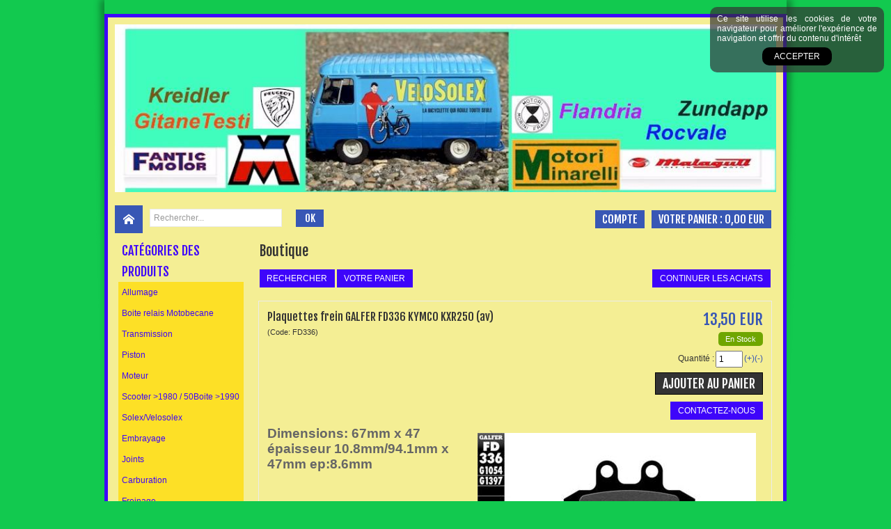

--- FILE ---
content_type: text/html
request_url: https://www.cyclocollection.fr/plaquettes-frein-zundapp-ks-50-av-c2x26988816
body_size: 16621
content:
<!DOCTYPE html>
<html>
<head>
<meta name="generator" content="Oxatis (www.oxatis.com)" />
<meta http-equiv="Content-Type" content="text/html; charset=ISO-8859-1" />
<meta http-equiv="Content-Language" content="fr" />
<title>Plaquettes frein GALFER FD336 KYMCO KXR250 (av)</title>
<meta name="robots" content="index, follow, all" />
<meta http-equiv="Pragma" content="no-cache" />
<meta http-equiv="Expires" content="-1" />

<meta property="og:image" content="http://www.cyclocollection.fr/Files/119620/Img/01/FD336-1-big.jpg" />
<script>
if ('serviceWorker' in navigator) {
navigator.serviceWorker
.register('/sw.js', {
scope: '/'
})
.then(function(reg) {
if (reg.installing) {
console.warn('[SW] installing');
} else if (reg.waiting) {
console. warn ('[SW] installed');
} else if (reg.active) {
console. warn ('[SW] active');
}
})
.catch(function(error) {
console.error('[SW] Registration failed', error);
});
}
</script>

<link rel="canonical" href="https://www.cyclocollection.fr/plaquettes-frein-zundapp-ks-50-av-c2x26988816" /><link rel="StyleSheet" type="Text/css" href="Css/shared.css?v=51">
<link rel="StyleSheet" type="Text/css" href="DesignCss/bootstrap-grid.css?v=6.8">
<link id="-main-css-" rel="StyleSheet" type="Text/css" href="DesignCss/187000/488/style.css?v=2016.2.16-10.52.34">
<style type="text/css">IMG.BlackBox { border-color: #000000; }</style>
<script type="text/javascript" src="javascript/jquery/jquery-1.6.1.min.js"></script>
<script type="text/javascript" src="javascript/jquery/jquery-ui-1.8.12.custom.min.js"></script>
<script type="text/javascript" data-type="frontend-config">
window.oxInfos = {
	oxADContext : 0,
	oxCurrency : {mainFormat:"# EUR",decSep:",",thousandsSep:".",taxMode:0,code:978},
	oxLang : 0,
	oxUser : null,
	oxAccid: 119620,
	oxCart: {
		total: 0,
		qty: 0,
		subTotalNet: 0,
		shippingOffered: 1
	},
	oxPriceConf: {
		priceIdx: null,
		vatMode: null,
		ecopartMode: null,
		ecopartAmount: 0,
		taxEngine: 0
	},
	oxProps: {
		allowCreation: true,
		decimalQty: false,
		decimalPlaces: 5
	}
};
</script>
<script type="text/javascript" data-type="frontend-frontAPI">
window.oxInfos = window.oxInfos || {};
window.oxInfos.corePublicPath = '/frontend/frontAPI/';
</script>
<script type="text/javascript" src="/frontend/frontAPI/frontAPI-es6.js?hash=3ded44ea47e09e1d31d3"></script><script src="/frontend/Files/squareachat/v1/gapSquare.js?lang=fr"></script>
<meta name="google-site-verification" content="QRgbcLLVNKg0EO25vYADyfBFLeJjW6dcs-rQ5u4XqT8" />
<script>
  (function(i,s,o,g,r,a,m){i['GoogleAnalyticsObject']=r;i[r]=i[r]||function(){
  (i[r].q=i[r].q||[]).push(arguments)},i[r].l=1*new Date();a=s.createElement(o),
  m=s.getElementsByTagName(o)[0];a.async=1;a.src=g;m.parentNode.insertBefore(a,m)
  })(window,document,'script','//www.google-analytics.com/analytics.js','ga');

  ga('create', 'UA-47025771-35', 'auto');
  ga('send', 'pageview');

</script><link href='//fonts.googleapis.com/css?family=Fjalla+One' rel='stylesheet' type='text/css'>
<script type="text/javascript" src="/Files/15269/cellUniformizer.js"></script>
<link rel="StyleSheet" type="Text/css" href="/Files/15269/Relax-design-structure.css">
<link rel="StyleSheet" type="Text/css" href="DesignCss/187000/492/style.css">
<script type="text/javascript">
	window.oxInfos=window.oxInfos||{};
	window.oxInfos.serverDatetime = '1/17/2026 6:02:35 AM';
	window.oxInfos.domain = 'https://www.cyclocollection.fr';
	window.oxInfos.oxProps=window.oxInfos.oxProps||{};
	window.oxInfos.oxProps.loginByCode=0;
	;

window.oxInfos=window.oxInfos||{};
window.oxInfos.oxUserAgent={mac_os:"intel mac os x 10_15_7",macintosh:"intel mac os x 10_15_7",chrome:"131",ecmascript6:true};
window.oxInfos=window.oxInfos||{};window.oxInfos.oxEnv=window.oxInfos.oxEnv||{};
window.oxInfos.oxEnv.current={platform:'frontoffice'};
window.oxInfos.oxEnv.frontoffice='prod';
window.oxInfos.oxEnv.mobile='prod';
window.oxInfos.oxEnv.admin='prod';
window.oxInfos.oxEnv.apps='prod';
window.oxInfos.oxEnv.framework='prod';
window.oxInfos.oxEnv.dev='prod';
window.oxInfos.oxEnv.api='prod';
window.oxInfos.oxEnv.sw='prod';

document.cookie = "TestCookie=1" ;
if (document.cookie == "") window.location = "BrowserError.asp?ErrCode=1" ;
else document.cookie = 'TestCookie=; expires=Thu, 01 Jan 1970 00:00:00 GMT';
function PGFOnLoad() {
	if (typeof(OxPGFOnLoad) != "undefined") OxPGFOnLoad();
	if (typeof(OxBODYOnLoad) != "undefined") OxBODYOnLoad();
}
var OxLangID = 0 ;
</script>
<noscript><center><a href="BrowserError.asp?ErrCode=2&amp;LangID=0" rel="nofollow"><img src="Images/PGFJSErrL0.gif" border="0" alt="Err"></a><br/><br/></center></noscript>
<script>window.arrayGTM = window.arrayGTM || [];window.arrayGTM.push('GTM-TSKJ29T', 'GTM-M9CGH6P');</script>
<script src="/frontend/scripts/core/gtag.min.js" defer="true"></script>
</head>
<body onload="PGFOnLoad()" class="PB">
<script type="text/javascript" src="HLAPI.js"></script>
<script type="text/javascript">
function SubmitAction( nActionID, strFormAction, nValidate, nSkipSubmit, nSkipReturn ) {
	var bResult = true ;
	if (nActionID != null) document.MForm.ActionID.value = nActionID ;
	if ((strFormAction != null) && (strFormAction != "")) document.MForm.action= strFormAction ;
	if ( nValidate ) bResult = ValidateMForm();
	if ( nSkipSubmit == null ) nSkipSubmit = 0 ;
	if ( bResult && (nSkipSubmit == 0) ) document.MForm.submit();
	if ( nSkipReturn == 1 )
		return ;
	else
		return( bResult );
}
</script> 

<script language="javascript" src="WindowAPI.js"></script>
<form style="margin-bottom:0" name="PdtForm" method="GET" action="">
<input type="hidden" name="ItmID" value="0">
<input type="hidden" name="XMLOpt1" value="-1">
<input type="hidden" name="XMLOpt2" value="-1">
<input type="hidden" name="RelatedPdtIDs" value="">
<input type="hidden" name="PackagingID" value="">
</form>
<script language="javascript">
	function GetCtrlValue(objCtrl, varDefaultValue) {
		var nResult = varDefaultValue;
		switch (objCtrl.nodeName) {
			case 'SELECT':
				nResult = objCtrl.selectedIndex;
				break;
			case undefined:
				var nItemCount = objCtrl.length;
				if (nItemCount != null)
					for (var nIdx = 0; nIdx < nItemCount; nIdx++)
						if (objCtrl[nIdx].checked) {
							nResult = nIdx;
							break;
						}
				break;
		}
		return nResult;
	}

	function GetRelatedProducts() {
		var strResult = "", strSep = "";
		var objForm = document.MForm;
		for (var i = 0; i < objForm.elements.length; i++) {
			var e = objForm.elements[i];
			if (e.type == 'checkbox')
				if (e.checked)
					if (e.name == "OxRelatedPdt") {
						strResult = strResult + strSep + e.value;
						strSep = ","
					}
		}
		return strResult;
	}

	function PostFormData(bCustomHandlerOk, nProductID, strFormAction, strCanonicalUrl) {
		var bResult = false, objCtrl, nXMLOpt1 = -1, nXMLOpt2 = -1, strRelatedPdtIDs, strURLParams, nPackagingID;

		objCtrl = document.MForm["XMLOpt1"];
		if (objCtrl) nXMLOpt1 = GetCtrlValue(objCtrl, 0);
		objCtrl = document.MForm["XMLOpt2"];
		if (objCtrl) nXMLOpt2 = GetCtrlValue(objCtrl, 0);
		strRelatedPdtIDs = GetRelatedProducts();
		objCtrl = document.MForm["PackagingID"];
		if (objCtrl) nPackagingID = parseInt(objCtrl.value, 10);

		if (bCustomHandlerOk) {
			if (window.OxAddToCart) {
				strURLParams = "ItmID=" + nProductID + (nXMLOpt1 >= 0 ? "&XMLOpt1=" + nXMLOpt1 : "") + (nXMLOpt2 >= 0 ? "&XMLOpt2=" + nXMLOpt2 : "");
				strURLParams += (strRelatedPdtIDs.length > 0 ? "&RelatedPdtIDs=" + strRelatedPdtIDs : "");
				strURLParams += (nPackagingID != undefined ? "&PackagingID=" + nPackagingID : "");
				bResult = OxAddToCart(nProductID, strURLParams);
			}
		}
		if (!bResult) {
			//alert( nXMLOpt1 + ' ' + nXMLOpt2 );
			if (strCanonicalUrl) {
				document.PdtForm.action = strCanonicalUrl;
				document.PdtForm.removeChild(document.PdtForm["ItmID"]);
			} else {
				document.PdtForm.action = strFormAction;
				document.PdtForm["ItmID"].value = nProductID;
			}
			document.PdtForm["XMLOpt1"].value = nXMLOpt1;
			document.PdtForm["XMLOpt2"].value = nXMLOpt2;
			document.PdtForm["RelatedPdtIDs"].value = strRelatedPdtIDs;
			if (nPackagingID != undefined) document.PdtForm["PackagingID"].value = nPackagingID;
			document.PdtForm.submit();
		}
	}
	function ViewOption(nPdtOptID, url) {
		PostFormData(false, nPdtOptID, "PBSCProduct.asp", url);
	}
	function AddToCart(nPdtOptID) {
		PostFormData(true, nPdtOptID, "PBShoppingCart.asp");
	}
	function OnChooseOption(url, idx, optionValueID, name) {
		document.MForm["PDTOPTVALUEID" + idx].value = optionValueID;
		document.MForm["PDTOPTVALUENAME" + idx].value = name;
		OnChangeOption(url);
	}
	function OnChangeOption(url, cbIdx) {
		var nOptIdx, objSelect, strValues = "", strSep = "", nCurIdx;
		for (nOptIdx = 0; nOptIdx < 3; nOptIdx++) {
			objSelect = document.MForm["PDTOPTVALUEID" + nOptIdx];
			if (objSelect && objSelect.type == 'hidden') {
				strValues = strValues + strSep + document.MForm["PDTOPTVALUENAME" + nOptIdx].value;
				strSep = "]|["
			}
			else if (objSelect) {
				nCurIdx = objSelect.selectedIndex;
				if (nCurIdx >= 0) {
					strValue = objSelect.options[nCurIdx].text;
					if (cbIdx == nOptIdx) {
						var optionUrl = objSelect.options[nCurIdx].getAttribute('url');
						if (optionUrl && optionUrl.length > 0) url = optionUrl;
					}
					strValues = strValues + strSep + strValue;
					strSep = "]|["
				}
			}
		}
		document.MForm["HVOptSelected"].value = strValues;
		if (url)
			document.MForm.action = url;
		SubmitAction( 1);
	}
</script>

<div id="maincontainer" class="sccatalog itemdetail">

	<div id="headercontainer">
		<div id="headerarea">
<div id="headercolumn1"><div id="headerlogo"><a href="/"><img src="Files/119620/Img/21/Logo-J7.jpg"/></a></div></div>
<div id="headercolumn2"><div id="headerdata"></div></div>
<div id="menuadmin"><div id="headerSearchBlock" class="header-search-block--shopping-cart"><form action="PBSearch.asp" method="get" name="headerSearch"><input type="hidden" name="ActionID" value="1"><input type="hidden" name="CCode" value="2"><input type="hidden" name="ShowSMImg" value="1"><input type="text" onfocus="this.value='';" id="headerSearchText" name="SearchText" class="searchtext" value="Rechercher..." size="18"><button class="blockbtn" type="submit"><span>OK</span></button></form></div><a class="accountLink" href="PBUserLogin.asp?CCode=33"><span>Compte</span></a><div id="headerInfoCart" ><a class="cartLink" href="PBShoppingCart.asp?PBMInit=1"><span>Votre panier</span></a> : <a class="cartPrice" href="PBShoppingCart.asp?PBMInit=1">0,00 EUR</a></div>
<a class="homeLink" href="/"><span>Accueil</span></a>
</div> <div id="headermenu"><ul id="hmenu"><li class="begin">&nbsp;</li><li class="mititle"><a class="menu" href="PBSCCatalog.asp?PBMInit=1">Boutique</a></li><li class="mitext menusep"><a class="menu" href="PBCPPlayer.asp?ID=1689444">A Propos</a></li><li class="mitext menusep"><a class="menu" href="PBCPPlayer.asp?ID=1689440">Contacts</a></li><li class="mitext menusep"><a class="menu" href="PBHotNews.asp?PBMInit=1">Actualités</a></li><li class="mispacer"></li><li class="end">&nbsp;</li></ul></div>
		</div>
	</div>
	<div id="bodycontainer">
		<div id="bodyarea">
		<div id="bodycolumn1"><div id="verticalmenu"><ul id="vmenu"><li class="begin">&nbsp;</li><li class="mititle"><a class="menu" href="PBSCCatalog.asp?PBMInit=1">Catégories des produits</a></li><li class="mitext menusep" id="pmenu3033564" onmouseover="OxMenu('menu3033564',true)" onmouseout="OxMenu('menu3033564',false)"><a class="menu" id="amenu3033564" href="allumage-c102x2836103">Allumage</a><div><ul class="submenu" id="menu3033564" onmouseover="OxSubMenu(this,true)" onmouseout="OxSubMenu(this,false)"><li class="begin">&nbsp;</li><li class="mitext"><a class="menu" href="allumage-electronique-c102x3991882">Allumage électronique</a></li><li class="mitext menusep"><a class="menu" href="antiparasite-capuchon-c102x3237586">Antiparasite / Capuchon</a></li><li class="mitext menusep"><a class="menu" href="batterie-c102x3106227">Batterie</a></li><li class="mitext menusep"><a class="menu" href="bougie-c102x2836107">Bougie</a></li><li class="mitext menusep"><a class="menu" href="condensateur-c102x2836105">Condensateur</a></li><li class="mitext menusep"><a class="menu" href="cache-volant-c102x3991881">Cache volant</a></li><li class="mitext menusep"><a class="menu" href="cdi-c102x4359157">CDI</a></li><li class="mitext menusep"><a class="menu" href="bobine-fil-c102x2836106">Bobines / Transformateurs</a></li><li class="mitext menusep"><a class="menu" href="fil-haute-tension-c102x3237588">Fil haute tension</a></li><li class="mitext menusep"><a class="menu" href="fusibles-c102x3237590">Fusibles</a></li><li class="mitext menusep"><a class="menu" href="rupteur-c102x2836104">Rupteur</a></li><li class="end">&nbsp;</li></ul></div></li><li class="mitext menusep"><a class="menu" href="boite-relais-motobecane-c102x4408270">Boite relais Motobecane</a></li><li class="mitext menusep" id="pmenu3033571" onmouseover="OxMenu('menu3033571',true)" onmouseout="OxMenu('menu3033571',false)"><a class="menu" id="amenu3033571" href="transmission-c102x2836123">Transmission</a><div><ul class="submenu" id="menu3033571" onmouseover="OxSubMenu(this,true)" onmouseout="OxSubMenu(this,false)"><li class="begin">&nbsp;</li><li class="mitext"><a class="menu" href="pedalier-c102x2836208">Pédalier</a></li><li class="mitext menusep"><a class="menu" href="compteur-c102x2836209">Compteur</a></li><li class="mitext menusep"><a class="menu" href="pignon-c102x2836124">Pignon</a></li><li class="mitext menusep"><a class="menu" href="chaine-c102x2836149">Chaine</a></li><li class="mitext menusep"><a class="menu" href="couronne-c102x2836150">Couronne</a></li><li class="mitext menusep"><a class="menu" href="courroie-c102x3362204">Courroie</a></li><li class="mitext menusep"><a class="menu" href="cablerie-c102x2836155">Cablerie</a></li><li class="end">&nbsp;</li></ul></div></li><li class="mitext menusep" id="pmenu3033583" onmouseover="OxMenu('menu3033583',true)" onmouseout="OxMenu('menu3033583',false)"><a class="menu" id="amenu3033583" href="piston-c102x2836151">Piston</a><div><ul class="submenu" id="menu3033583" onmouseover="OxSubMenu(this,true)" onmouseout="OxSubMenu(this,false)"><li class="begin">&nbsp;</li><li class="mitext"><a class="menu" href="segments-c102x2836154">Segments</a></li><li class="mitext menusep"><a class="menu" href="axe-et-circlip-c102x2836153">Axe et Circlip</a></li><li class="mitext menusep"><a class="menu" href="pistons-franco-morini-c102x4348411">Pistons FRANCO MORINI</a></li><li class="mitext menusep"><a class="menu" href="pistons-minarelli-c102x4348410">Pistons MINARELLI</a></li><li class="mitext menusep"><a class="menu" href="pistons-fantic-c102x4348414">Pistons FANTIC</a></li><li class="mitext menusep"><a class="menu" href="pistons-peugeot-c102x4348419">Pistons  PEUGEOT</a></li><li class="mitext menusep"><a class="menu" href="pistons-motobecane-mbk-c102x4348417">Pistons MOTOBECANE MBK</a></li><li class="mitext menusep"><a class="menu" href="pistons-ktm-beta-c102x4348424">Pistons KTM BETA</a></li><li class="mitext menusep"><a class="menu" href="pistons-c102x2836152">Pistons DERBI</a></li><li class="mitext menusep"><a class="menu" href="pistons-garelli-mosquito-c102x4348431">Pistons GARELLI MOSQUITO</a></li><li class="mitext menusep"><a class="menu" href="pistons-flandria-c102x4348433">Pistons FLANDRIA</a></li><li class="mitext menusep"><a class="menu" href="pistons-malanca-c102x4348428">Pistons MALANCA</a></li><li class="mitext menusep"><a class="menu" href="pistons-minarelli-scooter-c102x4348435">Pistons MINARELLI (Scooter)</a></li><li class="mitext menusep"><a class="menu" href="pistons-piaggio-vespa-c102x4348422">Pistons PIAGGIO VESPA</a></li><li class="end">&nbsp;</li></ul></div></li><li class="mitext menusep" id="pmenu3033590" onmouseover="OxMenu('menu3033590',true)" onmouseout="OxMenu('menu3033590',false)"><a class="menu" id="amenu3033590" href="moteur-c102x2836110">Moteur</a><div><ul class="submenu" id="menu3033590" onmouseover="OxSubMenu(this,true)" onmouseout="OxSubMenu(this,false)"><li class="begin">&nbsp;</li><li class="mitext"><a class="menu" href="haut-moteur-c102x2836111">Haut moteur</a></li><li class="mitext menusep"><a class="menu" href="culasse-c102x2836158">Culasse</a></li><li class="mitext menusep"><a class="menu" href="vilebrequin-c102x2836122">Vilebrequin</a></li><li class="mitext menusep"><a class="menu" href="bielles-c102x2836116">Bielles</a></li><li class="mitext menusep"><a class="menu" href="carter-c102x2836148">Carter</a></li><li class="end">&nbsp;</li></ul></div></li><li class="mitext menusep" id="pmenu3145824" onmouseover="OxMenu('menu3145824',true)" onmouseout="OxMenu('menu3145824',false)"><a class="menu" id="amenu3145824" href="scooter-vintage-c102x2930866">Scooter >1980 / 50Boite >1990</a><div><ul class="submenu" id="menu3145824" onmouseover="OxSubMenu(this,true)" onmouseout="OxSubMenu(this,false)"><li class="begin">&nbsp;</li><li class="mitext"><a class="menu" href="amortisseurs-c102x3590365">Amortisseurs</a></li><li class="mitext menusep"><a class="menu" href="bequille-c102x3384154">Béquille</a></li><li class="mitext menusep"><a class="menu" href="cablerie-c102x3454280">Cablerie</a></li><li class="mitext menusep"><a class="menu" href="carburateur-c102x3397376">Carburateur</a></li><li class="mitext menusep"><a class="menu" href="carrosserie-c102x3660951">Carrosserie</a></li><li class="mitext menusep"><a class="menu" href="PBSCCatalog.asp?CatID=3215958">Clapet</a></li><li class="mitext menusep"><a class="menu" href="clignotant-c102x3607069">Clignotant</a></li><li class="mitext menusep"><a class="menu" href="contacteur-serrures-c102x3394627">Contacteur / Serrures</a></li><li class="mitext menusep"><a class="menu" href="courroie-c102x3266751">Courroie</a></li><li class="mitext menusep"><a class="menu" href="echappement-c102x3599349">Echappement</a></li><li class="mitext menusep"><a class="menu" href="embrayage-c102x3348466">Embrayage</a></li><li class="mitext menusep"><a class="menu" href="engrenage-c102x3424719">Engrenage</a></li><li class="mitext menusep"><a class="menu" href="feu-arriere-c102x3571988">Feu Arrière</a></li><li class="mitext menusep"><a class="menu" href="filtre-a-air-c102x3348462">Filtre à air</a></li><li class="mitext menusep"><a class="menu" href="filtre-a-huile-c102x3348463">Filtre à huile</a></li><li class="mitext menusep"><a class="menu" href="galets-de-variareur-c102x3348465">Galets de variateur</a></li><li class="mitext menusep"><a class="menu" href="habillage-moteur-c102x3384023">Habillage moteur</a></li><li class="mitext menusep"><a class="menu" href="haut-moteur-c102x3202172">Haut moteur Scooter</a></li><li class="mitext menusep"><a class="menu" href="haut-moteur-c102x3593834">Haut Moteur 50 Boite Méca</a></li><li class="mitext menusep"><a class="menu" href="jeu-de-direction-scooter-c102x4141208">Jeu de direction scooter</a></li><li class="mitext menusep"><a class="menu" href="joints-c102x3202171">Joints</a></li><li class="mitext menusep"><a class="menu" href="phare-c102x3571987">Phare</a></li><li class="mitext menusep"><a class="menu" href="pipe-admission-c102x3397375">PIpe admission</a></li><li class="mitext menusep"><a class="menu" href="piston-c102x3202173">Piston</a></li><li class="mitext menusep"><a class="menu" href="poignees-leviers-c102x3597155">Poignées/Leviers</a></li><li class="mitext menusep"><a class="menu" href="pompe-a-eau-c102x3384151">Pompe à eau</a></li><li class="mitext menusep"><a class="menu" href="robinet-c102x3384153">Robinet</a></li><li class="mitext menusep"><a class="menu" href="segments-c102x3202175">Segments</a></li><li class="mitext menusep"><a class="menu" href="variateur-c102x3348464">Variateur</a></li><li class="mitext menusep"><a class="menu" href="vilebrequin-embiellage-c102x3611087">Vilebrequin/Embiellage</a></li><li class="end">&nbsp;</li></ul></div></li><li class="mitext menusep" id="pmenu3033596" onmouseover="OxMenu('menu3033596',true)" onmouseout="OxMenu('menu3033596',false)"><a class="menu" id="amenu3033596" href="solex-velosolex-c102x2836108">Solex/Velosolex</a><div><ul class="submenu" id="menu3033596" onmouseover="OxSubMenu(this,true)" onmouseout="OxSubMenu(this,false)"><li class="begin">&nbsp;</li><li class="mitext"><a class="menu" href="solex-c102x2836109">Solex allumage</a></li><li class="mitext menusep"><a class="menu" href="solex-joints-c102x3576576">Solex joints</a></li><li class="mitext menusep"><a class="menu" href="solex-moteur-c102x3576577">Solex moteur</a></li><li class="mitext menusep"><a class="menu" href="solex-carburation-c102x3576578">Solex carburation</a></li><li class="mitext menusep"><a class="menu" href="solex-freinage-c102x4357631">Solex freinage</a></li><li class="mitext menusep"><a class="menu" href="solex-partie-cycle-c102x3576579">Solex partie cycle</a></li><li class="end">&nbsp;</li></ul></div></li><li class="mitext menusep" id="pmenu3033598" onmouseover="OxMenu('menu3033598',true)" onmouseout="OxMenu('menu3033598',false)"><a class="menu" id="amenu3033598" href="embrayage-c102x2836117">Embrayage</a><div><ul class="submenu" id="menu3033598" onmouseover="OxSubMenu(this,true)" onmouseout="OxSubMenu(this,false)"><li class="begin">&nbsp;</li><li class="mitext"><a class="menu" href="minarelli-c102x2836119">Minarelli</a></li><li class="mitext menusep"><a class="menu" href="franco-morini-c102x2836118">Franco Morini</a></li><li class="mitext menusep"><a class="menu" href="motobecane-c102x2836156">Motobécane</a></li><li class="mitext menusep"><a class="menu" href="peugeot-c102x2836157">Peugeot</a></li><li class="mitext menusep"><a class="menu" href="derbi-c102x3810351">Derbi</a></li><li class="end">&nbsp;</li></ul></div></li><li class="mitext menusep" id="pmenu3033603" onmouseover="OxMenu('menu3033603',true)" onmouseout="OxMenu('menu3033603',false)"><a class="menu" id="amenu3033603" href="joints-c102x2836112">Joints</a><div><ul class="submenu" id="menu3033603" onmouseover="OxSubMenu(this,true)" onmouseout="OxSubMenu(this,false)"><li class="begin">&nbsp;</li><li class="mitext"><a class="menu" href="spy-en-kit-c102x2836114">SPY en kit</a></li><li class="mitext menusep"><a class="menu" href="spy-au-detail-c102x2836333">SPY au détail</a></li><li class="mitext menusep"><a class="menu" href="spy-de-fourche-c102x3481309">SPY de fourche</a></li><li class="mitext menusep"><a class="menu" href="aprilia-c102x4218848">Aprilia</a></li><li class="mitext menusep"><a class="menu" href="divers-c102x2836212">Divers</a></li><li class="mitext menusep"><a class="menu" href="derbi-c102x3151640">Derbi</a></li><li class="mitext menusep"><a class="menu" href="minarelli-c102x2836115">Minarelli</a></li><li class="mitext menusep"><a class="menu" href="franco-morini-c102x2836113">Franco Morini</a></li><li class="mitext menusep"><a class="menu" href="motobecane-c102x2836204">Motobécane</a></li><li class="mitext menusep"><a class="menu" href="peugeot-c102x2836203">Peugeot</a></li><li class="mitext menusep"><a class="menu" href="honda-c102x3182032">Honda</a></li><li class="mitext menusep"><a class="menu" href="ktm-c102x3185149">Ktm</a></li><li class="mitext menusep"><a class="menu" href="suzuki-c102x3402972">Suzuki</a></li><li class="mitext menusep"><a class="menu" href="kreidler-c102x3402974">Kreidler</a></li><li class="mitext menusep"><a class="menu" href="vespa-piaggio-c102x3402973">Vespa Piaggio</a></li><li class="mitext menusep"><a class="menu" href="PBSCCatalog.asp?CatID=3802910">Yamaha / MBK</a></li><li class="mitext menusep"><a class="menu" href="zundapp-c102x3402975">Zundapp</a></li><li class="end">&nbsp;</li></ul></div></li><li class="mitext menusep" id="pmenu3033611" onmouseover="OxMenu('menu3033611',true)" onmouseout="OxMenu('menu3033611',false)"><a class="menu" id="amenu3033611" href="carburation-c102x2836146">Carburation</a><div><ul class="submenu" id="menu3033611" onmouseover="OxSubMenu(this,true)" onmouseout="OxSubMenu(this,false)"><li class="begin">&nbsp;</li><li class="mitext"><a class="menu" href="pipe-admission-c102x2836194">Pipe Admission</a></li><li class="mitext menusep"><a class="menu" href="manchon-c102x3815201">Manchon</a></li><li class="mitext menusep"><a class="menu" href="clapet-c102x2960364">Clapet</a></li><li class="mitext menusep"><a class="menu" href="carburateur-c102x2836325">Carburateur</a></li><li class="mitext menusep"><a class="menu" href="gicleur-c102x2836163">Gicleur</a></li><li class="mitext menusep"><a class="menu" href="pieces-carbu-gurtner-c102x3514672">Pièces carbu GURTNER</a></li><li class="mitext menusep"><a class="menu" href="pieces-carbu-sha-c102x2836162">Pièces carbu SHA</a></li><li class="mitext menusep"><a class="menu" href="pieces-carbu-shb-c102x2836195">Pièces carbu SHB</a></li><li class="mitext menusep"><a class="menu" href="pieces-carbu-phbg-c102x2836164">Pièces carbu PHBG</a></li><li class="mitext menusep"><a class="menu" href="pieces-carbu-phbl-c102x2836165">Pièces carbu PHBL PHBH PHM</a></li><li class="mitext menusep"><a class="menu" href="PBSCCatalog.asp?CatID=3205416">Pièces carbu PHBN/PHVA</a></li><li class="mitext menusep"><a class="menu" href="cornet-c102x2836210">Cornet</a></li><li class="mitext menusep"><a class="menu" href="durite-c102x3815185">Durite</a></li><li class="mitext menusep"><a class="menu" href="robinet-c102x3815186">Robinet</a></li><li class="mitext menusep"><a class="menu" href="filtre-robinet-c102x2836147">Filtre air/essence</a></li><li class="mitext menusep"><a class="menu" href="bouchon-c102x3815184">Bouchon</a></li><li class="end">&nbsp;</li></ul></div></li><li class="mitext menusep" id="pmenu3033622" onmouseover="OxMenu('menu3033622',true)" onmouseout="OxMenu('menu3033622',false)"><a class="menu" id="amenu3033622" href="freinage-c102x2836120">Freinage</a><div><ul class="submenu" id="menu3033622" onmouseover="OxSubMenu(this,true)" onmouseout="OxSubMenu(this,false)"><li class="begin">&nbsp;</li><li class="mitext"><a class="menu" href="machoires-plaquettes-c102x2836121">Machoires de frein</a></li><li class="mitext menusep"><a class="menu" href="plaquettes-de-frein-c102x2960467">Plaquettes de frein</a></li><li class="mitext menusep"><a class="menu" href="disques-de-frein-c102x3790675">Disques de frein</a></li><li class="mitext menusep"><a class="menu" href="hydraulique-c102x4133560">Hydraulique</a></li><li class="end">&nbsp;</li></ul></div></li><li class="mitext menusep" id="pmenu3033624" onmouseover="OxMenu('menu3033624',true)" onmouseout="OxMenu('menu3033624',false)"><a class="menu" id="amenu3033624" href="kick-selecteur-c102x2836143">Kick/Sélecteur</a><div><ul class="submenu" id="menu3033624" onmouseover="OxSubMenu(this,true)" onmouseout="OxSubMenu(this,false)"><li class="begin">&nbsp;</li><li class="mitext"><a class="menu" href="boite-a-kick-mbk-c102x3810792">Boite à kick MBK 51</a></li><li class="mitext menusep"><a class="menu" href="kick-selecteur-c102x2836144">Kick/Sélecteur</a></li><li class="mitext menusep"><a class="menu" href="kick-demarreur-c102x3384022">Kick Scooter / Démarreur</a></li><li class="end">&nbsp;</li></ul></div></li><li class="mitext menusep" id="pmenu3033626" onmouseover="OxMenu('menu3033626',true)" onmouseout="OxMenu('menu3033626',false)"><a class="menu" id="amenu3033626" href="suspension-direction-c102x2836138">Partie Cycle</a><div><ul class="submenu" id="menu3033626" onmouseover="OxSubMenu(this,true)" onmouseout="OxSubMenu(this,false)"><li class="begin">&nbsp;</li><li class="mitext"><a class="menu" href="antivol-c102x3727419">Antivol</a></li><li class="mitext menusep"><a class="menu" href="bequilles-c102x3413300">Béquilles</a></li><li class="mitext menusep"><a class="menu" href="direction-c102x2836139">Direction</a></li><li class="mitext menusep"><a class="menu" href="garde-boue-c102x3413301">Garde Boue/Carrosserie</a></li><li class="mitext menusep"><a class="menu" href="revetement-de-poignee-c102x3284610">Revetement de poignée</a></li><li class="mitext menusep"><a class="menu" href="roues-pieces-detachees-c102x3819013">Roues / pièces détachées</a></li><li class="mitext menusep"><a class="menu" href="pieces-detachees-pour-poignees-c102x3810803">Pièces détachées pour poignées.</a></li><li class="mitext menusep"><a class="menu" href="poignees-leviers-c102x3541633">Poignées / Leviers</a></li><li class="mitext menusep"><a class="menu" href="tirage-rapide-c102x4307118">Tirage rapide gaz</a></li><li class="mitext menusep"><a class="menu" href="selle-c102x3346026">Selle</a></li><li class="mitext menusep"><a class="menu" href="suspension-amortisseurs-c102x3413299">Suspension/Amortisseurs</a></li><li class="end">&nbsp;</li></ul></div></li><li class="mitext menusep" id="pmenu3033628" onmouseover="OxMenu('menu3033628',true)" onmouseout="OxMenu('menu3033628',false)"><a class="menu" id="amenu3033628" href="roulements-c102x2836140">Roulements</a><div><ul class="submenu" id="menu3033628" onmouseover="OxSubMenu(this,true)" onmouseout="OxSubMenu(this,false)"><li class="begin">&nbsp;</li><li class="mitext"><a class="menu" href="billes-acier-c102x4130480">Billes acier</a></li><li class="mitext menusep"><a class="menu" href="cage-a-aiguilles-c102x2836141">Cage à aiguilles</a></li><li class="mitext menusep"><a class="menu" href="roulement-a-la-dimension-c102x2836145">Roulement à la dimension</a></li><li class="mitext menusep"><a class="menu" href="kit-roulements-c102x2836142">Kit roulements</a></li><li class="mitext menusep"><a class="menu" href="kit-roulements-scooter-c102x4350589">Kit roulements (scooter)</a></li><li class="end">&nbsp;</li></ul></div></li><li class="mitext menusep" id="pmenu3033632" onmouseover="OxMenu('menu3033632',true)" onmouseout="OxMenu('menu3033632',false)"><a class="menu" id="amenu3033632" href="echappement-c102x2836161">Echappement</a><div><ul class="submenu" id="menu3033632" onmouseover="OxSubMenu(this,true)" onmouseout="OxSubMenu(this,false)"><li class="begin">&nbsp;</li><li class="mitext"><a class="menu" href="pot-echappement-c102x3602978">Pot Echappement</a></li><li class="mitext menusep"><a class="menu" href="pieces-pour-echappement-c102x3602979">Pièces pour Echappement</a></li><li class="mitext menusep"><a class="menu" href="joint-echappement-c102x3833499">Joint échappement</a></li><li class="end">&nbsp;</li></ul></div></li><li class="mitext menusep" id="pmenu3033638" onmouseover="OxMenu('menu3033638',true)" onmouseout="OxMenu('menu3033638',false)"><a class="menu" id="amenu3033638" href="outillage-c102x2836201">Outillage</a><div><ul class="submenu" id="menu3033638" onmouseover="OxSubMenu(this,true)" onmouseout="OxSubMenu(this,false)"><li class="begin">&nbsp;</li><li class="mitext"><a class="menu" href="filets-rapportes-c102x3039089">Filets Rapportés</a></li><li class="mitext menusep"><a class="menu" href="produits-d-entretien-c102x2836206">Produits d'entretien</a></li><li class="mitext menusep"><a class="menu" href="arrache-volant-et-divers-c102x2836202">Arrache volant et divers...</a></li><li class="mitext menusep"><a class="menu" href="clesdouillesdemonte-pneus-c102x3601134">Clés,Douilles,Démonte pneus</a></li><li class="mitext menusep"><a class="menu" href="materiel-de-poncage-c102x3541625">Matériel de ponçage/nettoyage</a></li><li class="end">&nbsp;</li></ul></div></li><li class="mitext menusep" id="pmenu3033633" onmouseover="OxMenu('menu3033633',true)" onmouseout="OxMenu('menu3033633',false)"><a class="menu" id="amenu3033633" href="eclairage-c102x2836196">Eclairage</a><div><ul class="submenu" id="menu3033633" onmouseover="OxSubMenu(this,true)" onmouseout="OxSubMenu(this,false)"><li class="begin">&nbsp;</li><li class="mitext"><a class="menu" href="phares-c102x2836197">Phares</a></li><li class="mitext menusep"><a class="menu" href="feux-c102x2836198">Feux</a></li><li class="mitext menusep"><a class="menu" href="clignotants-c102x3868073">Clignotants</a></li><li class="mitext menusep"><a class="menu" href="ampoules-6v-c102x2977935">Ampoules  6v</a></li><li class="mitext menusep"><a class="menu" href="ampoules-c102x2836200">Ampoules 12v</a></li><li class="mitext menusep"><a class="menu" href="avertisseur-klaxon-c102x4305386">Avertisseur/Klaxon</a></li><li class="mitext menusep"><a class="menu" href="inter-fil-cosses-c102x2836199">Cosses/Douille</a></li><li class="mitext menusep"><a class="menu" href="interrupteur-comodo-c102x4305377">Interrupteur/Comodo</a></li><li class="mitext menusep"><a class="menu" href="fil-electrique-faisceau-c102x4305376">Fil electrique/Faisceau</a></li><li class="mitext menusep"><a class="menu" href="fusibles-c102x4305378">Fusibles</a></li><li class="mitext menusep"><a class="menu" href="regulateur-limiteur-tension-c102x4305387">Regulateur/Limiteur tension</a></li><li class="mitext menusep"><a class="menu" href="souplisseau-c102x4305388">Souplisseau</a></li><li class="end">&nbsp;</li></ul></div></li><li class="mitext menusep" id="pmenu3033641" onmouseover="OxMenu('menu3033641',true)" onmouseout="OxMenu('menu3033641',false)"><a class="menu" id="amenu3033641" href="pneumatique-c102x2836166">Pneumatique</a><div><ul class="submenu" id="menu3033641" onmouseover="OxSubMenu(this,true)" onmouseout="OxSubMenu(this,false)"><li class="begin">&nbsp;</li><li class="mitext"><a class="menu" href="chambre-a-air-c102x2836167">Chambre à air</a></li><li class="mitext menusep"><a class="menu" href="pneus-c102x2836168">Pneus</a></li><li class="mitext menusep"><a class="menu" href="09-pouces-c102x4248899">09 pouces</a></li><li class="mitext menusep"><a class="menu" href="10-pouces-c102x3102837">10 pouces</a></li><li class="mitext menusep"><a class="menu" href="11-pouces-c102x3086782">11 pouces</a></li><li class="mitext menusep"><a class="menu" href="12-pouces-c102x4089142">12 pouces</a></li><li class="mitext menusep"><a class="menu" href="13-pouces-c102x4089144">13 pouces</a></li><li class="mitext menusep"><a class="menu" href="14-pouces-c102x4089146">14 pouces</a></li><li class="mitext menusep"><a class="menu" href="15-pouces-c102x4089151">15 pouces</a></li><li class="mitext menusep"><a class="menu" href="16-pouces-c102x3086778">16 pouces</a></li><li class="mitext menusep"><a class="menu" href="17-pouces-c102x3086779">17 pouces</a></li><li class="mitext menusep"><a class="menu" href="18-pouces-c102x3086780">18 pouces</a></li><li class="mitext menusep"><a class="menu" href="19-pouces-c102x3086933">19 pouces</a></li><li class="mitext menusep"><a class="menu" href="21-pouces-c102x3086934">21 pouces</a></li><li class="end">&nbsp;</li></ul></div></li><li class="mitext menusep" id="pmenu3033644" onmouseover="OxMenu('menu3033644',true)" onmouseout="OxMenu('menu3033644',false)"><a class="menu" id="amenu3033644" href="quincaillerie-utile-c102x2836159">Quincaillerie Utile!</a><div><ul class="submenu" id="menu3033644" onmouseover="OxSubMenu(this,true)" onmouseout="OxSubMenu(this,false)"><li class="begin">&nbsp;</li><li class="mitext"><a class="menu" href="butee-serre-cable-embout-c102x3924854">Butée, Serre cable, Embout</a></li><li class="mitext menusep"><a class="menu" href="visserie-c102x2836207">Visserie cyclo</a></li><li class="mitext menusep"><a class="menu" href="visserie-standard-boulonnerie-c102x3667741">Vis BTR 6 pans creux</a></li><li class="mitext menusep"><a class="menu" href="boulons-fr-c102x3999949">Boulons FR</a></li><li class="mitext menusep"><a class="menu" href="boulons-th-c102x3670095">Boulons TH</a></li><li class="mitext menusep"><a class="menu" href="ecrous-c102x3670097">Ecrous</a></li><li class="mitext menusep"><a class="menu" href="rondelles-c102x3670099">Rondelles</a></li><li class="mitext menusep"><a class="menu" href="immatriculation-c102x2836397">Immatriculation</a></li><li class="mitext menusep"><a class="menu" href="peinture-aerosols-c102x2836205">Peinture/Aérosols</a></li><li class="mitext menusep"><a class="menu" href="circlip-clip-c102x4408716">Circlip clip</a></li><li class="mitext menusep"><a class="menu" href="colliers-c102x2836160">Colliers</a></li><li class="end">&nbsp;</li></ul></div></li><li class="mitext menusep"><a class="menu" href="decoration-autocollants-c102x3162428">Décoration/Autocollants</a></li><li class="mitext menusep"><a class="menu" href="velo-vtt-c102x3668193">Velo, VTT</a></li><li class="mitext menusep"><a class="menu" href="equipement-pilote-c102x3831971">Equipement pilote</a></li><li class="mitext menusep"><a class="menu" href="PBSCCatalog.asp?CatID=3388005">Braderie, fin  de stock, bonnes affaires</a></li><li class="misep"></li><li class="mititle"><span>Pages</span></li><li class="mitext menusep"><a class="menu" href="PBCPPlayer.asp?ID=1689474">Nos moyens de paiement acceptés</a></li><li class="mitext menusep"><a class="menu" href="PBCPPlayer.asp?ID=1689475">Livraison</a></li><li class="mitext menusep"><a class="menu" href="Blog.asp?PBMInit=1">Blog</a></li><li class="misep"></li><li class="mitext"><a class="menu" href="PBClassified.asp?PBMInit=1">Petites Annonces</a></li><li class="mitext menusep"><a class="menu" href="PBPhotos.asp?PBMInit=1">Albums Photos (Portf..</a></li><li class="misep"></li><li class="mititle"><span>Paiement sécurisé</span></li><li class="miimg"><a class="menu" href="PBCPPlayer.asp?ID=1689442"><img src="Files/119620/Img/09/e-transaction-small.png"/></a></li><li class="misep"></li><li class="mititle"><span>Contactez-nous</span></li><li class="miimg"><a class="menu" href="PBCPPlayer.asp?ID=1689440"><img src="Files/119620/../0/template-fr-contact.png"/></a></li><li class="mitext menusep"><span>Tél : 06 08 63 72 86</span></li><li class="mitext menusep"><span>LURELO SAS</span></li><li class="mitext menusep"><span>Route de Boissy</span></li><li class="mitext menusep"><span>91590 CERNY</span></li><li class="end">&nbsp;</li></ul></div>
<script type="text/javascript">
function OxMenu(menu,display){
	var objElem=(document.getElementById)?document.getElementById(menu):document[menu];
	objElem.style.visibility=display?'visible':'hidden';
}
function OxHandleSubMenu(id,over){
	var newClass='subactive', objElem=(document.getElementById)?document.getElementById(id):document[id];
	if (!objElem) return;
	var cls = objElem.className, idx = (' '+cls+' ').indexOf(' ' + newClass + ' ');
	if (over){ if(idx<0) objElem.className=cls+(cls?' ':'')+newClass;
	}else if(idx>=0) objElem.className=objElem.className.replace(new RegExp('(\\s|^)'+newClass+'(\\s|$)'),' ');
}
function OxSubMenu(elem,over){
	OxHandleSubMenu('a'+elem.id,over);
}
</script>

<div class="OxSiteRatingCert" style="width:150px; background:#FFFFFF; text-align:center; padding:6px 0px 0 6px 0; margin:2px 0;text-indent:0;"><a href="http://www.shopping-satisfaction.com/OxSiteRating.asp?RatedAccID=119620&PGFlngID=0" target="Shopping-Satisfaction"><img src="/Images/Rating/Shopping-Satisfaction-Logo.png" width="130"></a><div><div class="OxRatingBk"><div class="OxRatingGauge" style="width:80%;"><a class="PBLink" href="http://www.shopping-satisfaction.com/OxSiteRating.asp?RatedAccID=119620&PGFlngID=0" target="Shopping-Satisfaction"><img class="OxReviewBar" src="../Images/Transparent.gif" /></a></div><script type="application/ld+json" id="reviewdata">{"@context":"http:\/\/schema.org\/","@type":"Organization","name":"www.cyclocollection.fr","url":"www.cyclocollection.fr","aggregateRating":{"@type":"AggregateRating","ratingCount":"10","ratingValue":"4","bestRating":"5.0","worstRating":"1.0"}}</script></div><div class="OxReviewCount"><a class="PBLink" href="http://www.shopping-satisfaction.com/OxSiteRating.asp?RatedAccID=119620&PGFlngID=0" target="Shopping-Satisfaction">(<span style="display:inline-block;">10</span>)</a></div></div></div></div>
		<div id="bodycolumn3"></div><!-- bodycolumn3 -->
		<div id="bodycolumn2">
			<div id="bodydata"><!--DATA-->

<form name="MForm" method="POST" action="PBSCProduct.asp">
<input type="hidden" name="ActionID" value="0">
<input type="hidden" name="HVProductID" value="26988816">
<input type="hidden" name="HVParentID" value="">
<input type="hidden" name="HVOptSelected" value="">
<div class="view"><table class="viewtbl"><tbody class="viewtbl__inner"><tr class="viewTitle"><td colspan="1">
<div class="sectiontb">
<div class="sectiontbarea">

<table border="0" width="100%" cellspacing="0" cellpadding="2">
<tr><td colspan="2"><div class="PBCompTitle"><span class="PBPTitle">Boutique</span></div></td></tr>
<tr><td align="left">
<a class="btnmain" id="btnsearch" href="PBSearch.asp?CCode=2" rel="nofollow"><span>Rechercher</span></a>&nbsp;<a class="btnmain" id="btnviewcart" href="PBShoppingCart.asp"><span>Votre Panier</span></a>
	&nbsp;</td>
	<td align="right" valign="top"><a class="btnmain" id="btnretitems" href=""><span>Continuer les achats</span></a></td>
</tr></table>

</div></div>
</td></tr><tr class="viewDetail" data-pdt-parent-id="" data-pdt-id="26988816" data-pdt-type="0" data-pdt-sku="FD336"><td><div class="sectiondata"><div class="sectiondataarea">
<TABLE border="0" width="100%" cellspacing="0" Cellpadding="2">
<TR class="viewDetail__title">
	<TD align="left" valign="top"><h1 class="PBMainTxt PBItemTitle">Plaquettes frein GALFER FD336 KYMCO KXR250 (av)</h1><div class="PBItemSku"><span class="PBShortTxt">(Code: FD336)</span></div></TD>
	<TD align="right" valign="top" itemprop="offers"><meta itemprop="price" content="13.50"/><div class="PBItemPrice"><div class="PBCurrency"><span class="PBSalesPrice">13,50 EUR</span></div></div><table class="PBStockTbl"><tr><td align="right"><span class="PBShortTxt PBMsgInStock">En Stock</span></td></tr></table><meta itemprop="availability" content="InStock" /><span data-qty data-max="2" data-packing="1" data-step="1" data-pack-mode="1" data-saleifoutofstock="0"></span><a class="btnmain btnaddtocart" id="btnaddtocart" href="javascript:AddToCart(26988816);"><span>Ajouter au Panier</span></a>
	</TD>
</TR>
<TR class="viewDetail__content">
	<TD colspan="2" valign="top"><img  class="imgmain" align="right" alt="Plaquettes frein GALFER FD336 KYMCO KXR250 (av)" itemprop="image" src="Files/119620/Img/01/FD336-1-big.jpg"><span class="PBLongTxt PBItemDesc" itemprop="description"><!--#WYSIWYG#--><span style="font-size: 14pt;"><strong><span style="font-size: 14pt;">Dimensions: 67mm x&nbsp;47 &eacute;paisseur 10.8mm/94.1mm x 47mm ep:8.6mm<br />
			</span></strong></span><br />

<table id="ctl00_ContentCentral_grid_aplicaciones" style="width: 100%; border-collapse: collapse;" border="0" cellspacing="0">
	<tbody>
		<tr class="tabla_alternating">
			<td>ADLY 4 Wheels</td>
			<td>320 4 VALVE 4X4</td>
			<td align="center">320</td>
			<td align="center">08-</td>
			<td align="center">FD336</td>
			<td align="center">FD</td>
		</tr>
		<tr class="tabla_row">
			<td>ADLY 4 Wheels</td>
			<td>ATV 280 S</td>
			<td align="center">280</td>
			<td align="center">08-</td>
			<td align="center">FD336</td>
			<td align="center">FD</td>
		</tr>
		<tr class="tabla_alternating">
			<td>ADLY 4 Wheels</td>
			<td>ATV 280 U</td>
			<td align="center">280</td>
			<td align="center">08-</td>
			<td align="center">FD336</td>
			<td align="center">FD</td>
		</tr>
		<tr class="tabla_row">
			<td>ADLY 4 Wheels</td>
			<td>ATV 320 S</td>
			<td align="center">320</td>
			<td align="center">08-</td>
			<td align="center">FD336</td>
			<td align="center">FD</td>
		</tr>
		<tr class="tabla_alternating">
			<td>ADLY 4 Wheels</td>
			<td>ATV 320 U</td>
			<td align="center">320</td>
			<td align="center">08-</td>
			<td align="center">FD336</td>
			<td align="center">FD</td>
		</tr>
		<tr class="tabla_row">
			<td>ADLY 4 Wheels</td>
			<td>ATV 500 S</td>
			<td align="center">500</td>
			<td align="center">08-</td>
			<td align="center">FD336</td>
			<td align="center">FD</td>
		</tr>
		<tr class="tabla_alternating">
			<td>ADLY 4 Wheels</td>
			<td>INTERCEPTOR 300</td>
			<td align="center">300</td>
			<td align="center">06-</td>
			<td align="center">FD336</td>
			<td align="center">FD094</td>
		</tr>
		<tr class="tabla_row">
			<td>CAN-AM 4 Wheels</td>
			<td>DS 250</td>
			<td align="center">250</td>
			<td align="center">07-</td>
			<td align="center">FD336</td>
			<td align="center">FD336</td>
		</tr>
		<tr class="tabla_alternating">
			<td>CPI 4 Wheels</td>
			<td>XS 250 QUAD</td>
			<td align="center">250</td>
			<td align="center">06-</td>
			<td align="center">FD336</td>
			<td align="center">FD117</td>
		</tr>
		<tr class="tabla_row">
			<td>INDIAN MOTORCYCLE</td>
			<td>SCOUT</td>
			<td align="center">1130</td>
			<td align="center">15-</td>
			<td align="center">FD068</td>
			<td align="center">FD336</td>
		</tr>
		<tr class="tabla_alternating">
			<td>INDIAN MOTORCYCLE</td>
			<td>SCOUT SIXTY</td>
			<td align="center">999</td>
			<td align="center">16-</td>
			<td align="center">FD068</td>
			<td align="center">FD336</td>
		</tr>
		<tr class="tabla_row">
			<td>KAWASAKI 4  Wheels</td>
			<td>KVF 300</td>
			<td align="center">300</td>
			<td align="center">13-</td>
			<td align="center">FD336</td>
			<td align="center">FD336</td>
		</tr>
		<tr class="tabla_alternating">
			<td>KYMCO 4 Wheels</td>
			<td>KXR 250 SPORT</td>
			<td align="center">250</td>
			<td align="center">04-</td>
			<td align="center">FD336</td>
			<td align="center">FD275</td>
		</tr>
		<tr class="tabla_row">
			<td>KYMCO 4 Wheels</td>
			<td>MAXXER 250</td>
			<td align="center">250</td>
			<td align="center">06-</td>
			<td align="center">FD336</td>
			<td align="center">FD275</td>
		</tr>
		<tr class="tabla_alternating">
			<td>KYMCO 4 Wheels</td>
			<td>MAXXER 300</td>
			<td align="center">300</td>
			<td align="center">06-</td>
			<td align="center">FD336</td>
			<td align="center">FD275</td>
		</tr>
		<tr class="tabla_row">
			<td>KYMCO 4 Wheels</td>
			<td>MXU 250</td>
			<td align="center">250</td>
			<td align="center">05-</td>
			<td align="center">FD336</td>
			<td align="center">FD275</td>
		</tr>
		<tr class="tabla_alternating">
			<td>KYMCO 4 Wheels</td>
			<td>MXU 300</td>
			<td align="center">300</td>
			<td align="center">05-</td>
			<td align="center">FD336</td>
			<td align="center">FD275</td>
		</tr>
		<tr class="tabla_row">
			<td>KYMCO 4 Wheels</td>
			<td>MXU 300 R</td>
			<td align="center">300</td>
			<td align="center">10-</td>
			<td align="center">FD336</td>
			<td align="center">FD336</td>
		</tr>
		<tr class="tabla_alternating">
			<td>KYMCO 4 Wheels</td>
			<td>MXU 500</td>
			<td align="center">500</td>
			<td align="center">06-</td>
			<td align="center">FD336</td>
			<td align="center">FD336</td>
		</tr>
		<tr class="tabla_row">
			<td>KYMCO 4 Wheels</td>
			<td>MXU 500 IRS</td>
			<td align="center">500</td>
			<td align="center">09-</td>
			<td align="center">FD336</td>
			<td align="center">FD</td>
		</tr>
		<tr class="tabla_alternating">
			<td>KYMCO 4 Wheels</td>
			<td>URBAN QUAD 250</td>
			<td align="center">250</td>
			<td align="center">06-</td>
			<td align="center">FD336</td>
			<td align="center">FD275</td>
		</tr>
		<tr class="tabla_row">
			<td>SYM</td>
			<td>SB 125 WOLF</td>
			<td align="center">125</td>
			<td align="center">11-</td>
			<td align="center">FD399</td>
			<td align="center">FD336</td>
		</tr>
		<tr class="tabla_alternating">
			<td>SYM</td>
			<td>WOLF SB 125 Ni</td>
			<td align="center">125</td>
			<td align="center">15-</td>
			<td align="center">FD399</td>
			<td align="center">FD336</td>
		</tr>
		<tr class="tabla_row">
			<td>SYM</td>
			<td>WOLF SB 250 Ni</td>
			<td align="center">250</td>
			<td align="center">15-</td>
			<td align="center">FD481</td>
			<td align="center">FD336</td>
		</tr>
		<tr class="tabla_alternating">
			<td>SYM</td>
			<td>WOLF SB 300</td>
			<td align="center">300</td>
			<td align="center">15-</td>
			<td align="center">FD399</td>
			<td align="center">FD336</td>
		</tr>
		<tr class="tabla_row">
			<td>SYM</td>
			<td>WOLF SB 300 CR</td>
			<td align="center">300</td>
			<td align="center">15-</td>
			<td align="center">FD399</td>
			<td align="center">FD336</td>
		</tr>
		<tr class="tabla_alternating">
			<td>SYM 4 Wheels</td>
			<td>CITYMAX 300</td>
			<td align="center">300</td>
			<td align="center">06-</td>
			<td align="center">FD336</td>
			<td align="center">FD399</td>
		</tr>
		<tr class="tabla_row">
			<td>SYM 4 Wheels</td>
			<td>QUADLANDER 250</td>
			<td align="center">250</td>
			<td align="center">05-</td>
			<td align="center">FD336</td>
			<td align="center">FD336</td>
		</tr>
		<tr class="tabla_alternating">
			<td>SYM 4 Wheels</td>
			<td>QUADRAIDER 600</td>
			<td align="center">600</td>
			<td align="center">06-09</td>
			<td align="center">FD095</td>
			<td align="center">FD336</td>
		</tr>
		<tr class="tabla_row">
			<td>SYM 4 Wheels</td>
			<td>QUADRAIDER 600 LE</td>
			<td align="center">600</td>
			<td align="center">10-</td>
			<td align="center">FD336</td>
			<td align="center">FD336</td>
		</tr>
		<tr class="tabla_alternating">
			<td>SYM 4 Wheels</td>
			<td>TRACKRUNNER 200</td>
			<td align="center">200</td>
			<td align="center">05-</td>
			<td align="center">FD336</td>
			<td align="center">FD399</td>
		</tr>
		<tr class="tabla_row">
			<td>TGB 4 Wheels</td>
			<td>AVENGER 400</td>
			<td align="center">400</td>
			<td align="center">07-</td>
			<td align="center">FD336</td>
			<td align="center">FD336</td>
		</tr>
		<tr class="tabla_alternating">
			<td>TGB 4 Wheels</td>
			<td>OUTBACK 425</td>
			<td align="center">425</td>
			<td align="center">07-</td>
			<td align="center">FD336</td>
			<td align="center">FD336</td>
		</tr>
		<tr class="tabla_row">
			<td>TGB 4 Wheels</td>
			<td>QUADBLADE 425</td>
			<td align="center">425</td>
			<td align="center">07-</td>
			<td align="center">FD336</td>
			<td align="center">FD336</td>
		</tr>
		<tr class="tabla_alternating">
			<td>YAMAHA</td>
			<td>MT 125</td>
			<td align="center">125</td>
			<td align="center">14-</td>
			<td align="center">FD367</td>
			<td align="center">FD336</td>
		</tr>
		<tr class="tabla_row">
			<td>YAMAHA</td>
			<td>YZF 125 R</td>
			<td align="center">125</td>
			<td align="center">08-13</td>
			<td align="center">FD138</td>
			<td align="center">FD336</td>
		</tr>
		<tr class="tabla_alternating">
			<td>YAMAHA</td>
			<td>YZF 125 R</td>
			<td align="center">125</td>
			<td align="center">14-</td>
			<td align="center">FD367</td>
			<td align="center">FD336</td>
		</tr>
	</tbody>
</table><br />
<br />
</span></TD>
</TR>

</TABLE>
</div></div></td></tr></tbody></table></div>
</form>

<script type="application/ld+json" id="productData">{"@context":"http:\/\/schema.org\/","@type":"Product","name":"Plaquettes frein GALFER FD336 KYMCO KXR250 (av)","sku":"FD336","url":"https:\/\/www.cyclocollection.fr\/plaquettes-frein-zundapp-ks-50-av-c2x26988816","image":"https:\/\/www.cyclocollection.fr\/Files\/119620\/Img\/01\/FD336-1-big.jpg","description":"<!--#WYSIWYG#--><span style=\"font-size: 14pt;\"><strong><span style=\"font-size: 14pt;\">Dimensions: 67mm x&nbsp;47 &eacute;paisseur 10.8mm\/94.1mm x 47mm ep:8.6mm<br \/>\r\n\t\t\t<\/span><\/strong><\/span><br \/>\r\n\r\n<table id=\"ctl00_ContentCentral_grid_aplicaciones\" style=\"width: 100%; border-collapse: collapse;\" border=\"0\" cellspacing=\"0\">\r\n\t<tbody>\r\n\t\t<tr class=\"tabla_alternating\">\r\n\t\t\t<td>ADLY 4 Wheels<\/td>\r\n\t\t\t<td>320 4 VALVE 4X4<\/td>\r\n\t\t\t<td align=\"center\">320<\/td>\r\n\t\t\t<td align=\"center\">08-<\/td>\r\n\t\t\t<td align=\"center\">FD336<\/td>\r\n\t\t\t<td align=\"center\">FD<\/td>\r\n\t\t<\/tr>\r\n\t\t<tr class=\"tabla_row\">\r\n\t\t\t<td>ADLY 4 Wheels<\/td>\r\n\t\t\t<td>ATV 280 S<\/td>\r\n\t\t\t<td align=\"center\">280<\/td>\r\n\t\t\t<td align=\"center\">08-<\/td>\r\n\t\t\t<td align=\"center\">FD336<\/td>\r\n\t\t\t<td align=\"center\">FD<\/td>\r\n\t\t<\/tr>\r\n\t\t<tr class=\"tabla_alternating\">\r\n\t\t\t<td>ADLY 4 Wheels<\/td>\r\n\t\t\t<td>ATV 280 U<\/td>\r\n\t\t\t<td align=\"center\">280<\/td>\r\n\t\t\t<td align=\"center\">08-<\/td>\r\n\t\t\t<td align=\"center\">FD336<\/td>\r\n\t\t\t<td align=\"center\">FD<\/td>\r\n\t\t<\/tr>\r\n\t\t<tr class=\"tabla_row\">\r\n\t\t\t<td>ADLY 4 Wheels<\/td>\r\n\t\t\t<td>ATV 320 S<\/td>\r\n\t\t\t<td align=\"center\">320<\/td>\r\n\t\t\t<td align=\"center\">08-<\/td>\r\n\t\t\t<td align=\"center\">FD336<\/td>\r\n\t\t\t<td align=\"center\">FD<\/td>\r\n\t\t<\/tr>\r\n\t\t<tr class=\"tabla_alternating\">\r\n\t\t\t<td>ADLY 4 Wheels<\/td>\r\n\t\t\t<td>ATV 320 U<\/td>\r\n\t\t\t<td align=\"center\">320<\/td>\r\n\t\t\t<td align=\"center\">08-<\/td>\r\n\t\t\t<td align=\"center\">FD336<\/td>\r\n\t\t\t<td align=\"center\">FD<\/td>\r\n\t\t<\/tr>\r\n\t\t<tr class=\"tabla_row\">\r\n\t\t\t<td>ADLY 4 Wheels<\/td>\r\n\t\t\t<td>ATV 500 S<\/td>\r\n\t\t\t<td align=\"center\">500<\/td>\r\n\t\t\t<td align=\"center\">08-<\/td>\r\n\t\t\t<td align=\"center\">FD336<\/td>\r\n\t\t\t<td align=\"center\">FD<\/td>\r\n\t\t<\/tr>\r\n\t\t<tr class=\"tabla_alternating\">\r\n\t\t\t<td>ADLY 4 Wheels<\/td>\r\n\t\t\t<td>INTERCEPTOR 300<\/td>\r\n\t\t\t<td align=\"center\">300<\/td>\r\n\t\t\t<td align=\"center\">06-<\/td>\r\n\t\t\t<td align=\"center\">FD336<\/td>\r\n\t\t\t<td align=\"center\">FD094<\/td>\r\n\t\t<\/tr>\r\n\t\t<tr class=\"tabla_row\">\r\n\t\t\t<td>CAN-AM 4 Wheels<\/td>\r\n\t\t\t<td>DS 250<\/td>\r\n\t\t\t<td align=\"center\">250<\/td>\r\n\t\t\t<td align=\"center\">07-<\/td>\r\n\t\t\t<td align=\"center\">FD336<\/td>\r\n\t\t\t<td align=\"center\">FD336<\/td>\r\n\t\t<\/tr>\r\n\t\t<tr class=\"tabla_alternating\">\r\n\t\t\t<td>CPI 4 Wheels<\/td>\r\n\t\t\t<td>XS 250 QUAD<\/td>\r\n\t\t\t<td align=\"center\">250<\/td>\r\n\t\t\t<td align=\"center\">06-<\/td>\r\n\t\t\t<td align=\"center\">FD336<\/td>\r\n\t\t\t<td align=\"center\">FD117<\/td>\r\n\t\t<\/tr>\r\n\t\t<tr class=\"tabla_row\">\r\n\t\t\t<td>INDIAN MOTORCYCLE<\/td>\r\n\t\t\t<td>SCOUT<\/td>\r\n\t\t\t<td align=\"center\">1130<\/td>\r\n\t\t\t<td align=\"center\">15-<\/td>\r\n\t\t\t<td align=\"center\">FD068<\/td>\r\n\t\t\t<td align=\"center\">FD336<\/td>\r\n\t\t<\/tr>\r\n\t\t<tr class=\"tabla_alternating\">\r\n\t\t\t<td>INDIAN MOTORCYCLE<\/td>\r\n\t\t\t<td>SCOUT SIXTY<\/td>\r\n\t\t\t<td align=\"center\">999<\/td>\r\n\t\t\t<td align=\"center\">16-<\/td>\r\n\t\t\t<td align=\"center\">FD068<\/td>\r\n\t\t\t<td align=\"center\">FD336<\/td>\r\n\t\t<\/tr>\r\n\t\t<tr class=\"tabla_row\">\r\n\t\t\t<td>KAWASAKI 4  Wheels<\/td>\r\n\t\t\t<td>KVF 300<\/td>\r\n\t\t\t<td align=\"center\">300<\/td>\r\n\t\t\t<td align=\"center\">13-<\/td>\r\n\t\t\t<td align=\"center\">FD336<\/td>\r\n\t\t\t<td align=\"center\">FD336<\/td>\r\n\t\t<\/tr>\r\n\t\t<tr class=\"tabla_alternating\">\r\n\t\t\t<td>KYMCO 4 Wheels<\/td>\r\n\t\t\t<td>KXR 250 SPORT<\/td>\r\n\t\t\t<td align=\"center\">250<\/td>\r\n\t\t\t<td align=\"center\">04-<\/td>\r\n\t\t\t<td align=\"center\">FD336<\/td>\r\n\t\t\t<td align=\"center\">FD275<\/td>\r\n\t\t<\/tr>\r\n\t\t<tr class=\"tabla_row\">\r\n\t\t\t<td>KYMCO 4 Wheels<\/td>\r\n\t\t\t<td>MAXXER 250<\/td>\r\n\t\t\t<td align=\"center\">250<\/td>\r\n\t\t\t<td align=\"center\">06-<\/td>\r\n\t\t\t<td align=\"center\">FD336<\/td>\r\n\t\t\t<td align=\"center\">FD275<\/td>\r\n\t\t<\/tr>\r\n\t\t<tr class=\"tabla_alternating\">\r\n\t\t\t<td>KYMCO 4 Wheels<\/td>\r\n\t\t\t<td>MAXXER 300<\/td>\r\n\t\t\t<td align=\"center\">300<\/td>\r\n\t\t\t<td align=\"center\">06-<\/td>\r\n\t\t\t<td align=\"center\">FD336<\/td>\r\n\t\t\t<td align=\"center\">FD275<\/td>\r\n\t\t<\/tr>\r\n\t\t<tr class=\"tabla_row\">\r\n\t\t\t<td>KYMCO 4 Wheels<\/td>\r\n\t\t\t<td>MXU 250<\/td>\r\n\t\t\t<td align=\"center\">250<\/td>\r\n\t\t\t<td align=\"center\">05-<\/td>\r\n\t\t\t<td align=\"center\">FD336<\/td>\r\n\t\t\t<td align=\"center\">FD275<\/td>\r\n\t\t<\/tr>\r\n\t\t<tr class=\"tabla_alternating\">\r\n\t\t\t<td>KYMCO 4 Wheels<\/td>\r\n\t\t\t<td>MXU 300<\/td>\r\n\t\t\t<td align=\"center\">300<\/td>\r\n\t\t\t<td align=\"center\">05-<\/td>\r\n\t\t\t<td align=\"center\">FD336<\/td>\r\n\t\t\t<td align=\"center\">FD275<\/td>\r\n\t\t<\/tr>\r\n\t\t<tr class=\"tabla_row\">\r\n\t\t\t<td>KYMCO 4 Wheels<\/td>\r\n\t\t\t<td>MXU 300 R<\/td>\r\n\t\t\t<td align=\"center\">300<\/td>\r\n\t\t\t<td align=\"center\">10-<\/td>\r\n\t\t\t<td align=\"center\">FD336<\/td>\r\n\t\t\t<td align=\"center\">FD336<\/td>\r\n\t\t<\/tr>\r\n\t\t<tr class=\"tabla_alternating\">\r\n\t\t\t<td>KYMCO 4 Wheels<\/td>\r\n\t\t\t<td>MXU 500<\/td>\r\n\t\t\t<td align=\"center\">500<\/td>\r\n\t\t\t<td align=\"center\">06-<\/td>\r\n\t\t\t<td align=\"center\">FD336<\/td>\r\n\t\t\t<td align=\"center\">FD336<\/td>\r\n\t\t<\/tr>\r\n\t\t<tr class=\"tabla_row\">\r\n\t\t\t<td>KYMCO 4 Wheels<\/td>\r\n\t\t\t<td>MXU 500 IRS<\/td>\r\n\t\t\t<td align=\"center\">500<\/td>\r\n\t\t\t<td align=\"center\">09-<\/td>\r\n\t\t\t<td align=\"center\">FD336<\/td>\r\n\t\t\t<td align=\"center\">FD<\/td>\r\n\t\t<\/tr>\r\n\t\t<tr class=\"tabla_alternating\">\r\n\t\t\t<td>KYMCO 4 Wheels<\/td>\r\n\t\t\t<td>URBAN QUAD 250<\/td>\r\n\t\t\t<td align=\"center\">250<\/td>\r\n\t\t\t<td align=\"center\">06-<\/td>\r\n\t\t\t<td align=\"center\">FD336<\/td>\r\n\t\t\t<td align=\"center\">FD275<\/td>\r\n\t\t<\/tr>\r\n\t\t<tr class=\"tabla_row\">\r\n\t\t\t<td>SYM<\/td>\r\n\t\t\t<td>SB 125 WOLF<\/td>\r\n\t\t\t<td align=\"center\">125<\/td>\r\n\t\t\t<td align=\"center\">11-<\/td>\r\n\t\t\t<td align=\"center\">FD399<\/td>\r\n\t\t\t<td align=\"center\">FD336<\/td>\r\n\t\t<\/tr>\r\n\t\t<tr class=\"tabla_alternating\">\r\n\t\t\t<td>SYM<\/td>\r\n\t\t\t<td>WOLF SB 125 Ni<\/td>\r\n\t\t\t<td align=\"center\">125<\/td>\r\n\t\t\t<td align=\"center\">15-<\/td>\r\n\t\t\t<td align=\"center\">FD399<\/td>\r\n\t\t\t<td align=\"center\">FD336<\/td>\r\n\t\t<\/tr>\r\n\t\t<tr class=\"tabla_row\">\r\n\t\t\t<td>SYM<\/td>\r\n\t\t\t<td>WOLF SB 250 Ni<\/td>\r\n\t\t\t<td align=\"center\">250<\/td>\r\n\t\t\t<td align=\"center\">15-<\/td>\r\n\t\t\t<td align=\"center\">FD481<\/td>\r\n\t\t\t<td align=\"center\">FD336<\/td>\r\n\t\t<\/tr>\r\n\t\t<tr class=\"tabla_alternating\">\r\n\t\t\t<td>SYM<\/td>\r\n\t\t\t<td>WOLF SB 300<\/td>\r\n\t\t\t<td align=\"center\">300<\/td>\r\n\t\t\t<td align=\"center\">15-<\/td>\r\n\t\t\t<td align=\"center\">FD399<\/td>\r\n\t\t\t<td align=\"center\">FD336<\/td>\r\n\t\t<\/tr>\r\n\t\t<tr class=\"tabla_row\">\r\n\t\t\t<td>SYM<\/td>\r\n\t\t\t<td>WOLF SB 300 CR<\/td>\r\n\t\t\t<td align=\"center\">300<\/td>\r\n\t\t\t<td align=\"center\">15-<\/td>\r\n\t\t\t<td align=\"center\">FD399<\/td>\r\n\t\t\t<td align=\"center\">FD336<\/td>\r\n\t\t<\/tr>\r\n\t\t<tr class=\"tabla_alternating\">\r\n\t\t\t<td>SYM 4 Wheels<\/td>\r\n\t\t\t<td>CITYMAX 300<\/td>\r\n\t\t\t<td align=\"center\">300<\/td>\r\n\t\t\t<td align=\"center\">06-<\/td>\r\n\t\t\t<td align=\"center\">FD336<\/td>\r\n\t\t\t<td align=\"center\">FD399<\/td>\r\n\t\t<\/tr>\r\n\t\t<tr class=\"tabla_row\">\r\n\t\t\t<td>SYM 4 Wheels<\/td>\r\n\t\t\t<td>QUADLANDER 250<\/td>\r\n\t\t\t<td align=\"center\">250<\/td>\r\n\t\t\t<td align=\"center\">05-<\/td>\r\n\t\t\t<td align=\"center\">FD336<\/td>\r\n\t\t\t<td align=\"center\">FD336<\/td>\r\n\t\t<\/tr>\r\n\t\t<tr class=\"tabla_alternating\">\r\n\t\t\t<td>SYM 4 Wheels<\/td>\r\n\t\t\t<td>QUADRAIDER 600<\/td>\r\n\t\t\t<td align=\"center\">600<\/td>\r\n\t\t\t<td align=\"center\">06-09<\/td>\r\n\t\t\t<td align=\"center\">FD095<\/td>\r\n\t\t\t<td align=\"center\">FD336<\/td>\r\n\t\t<\/tr>\r\n\t\t<tr class=\"tabla_row\">\r\n\t\t\t<td>SYM 4 Wheels<\/td>\r\n\t\t\t<td>QUADRAIDER 600 LE<\/td>\r\n\t\t\t<td align=\"center\">600<\/td>\r\n\t\t\t<td align=\"center\">10-<\/td>\r\n\t\t\t<td align=\"center\">FD336<\/td>\r\n\t\t\t<td align=\"center\">FD336<\/td>\r\n\t\t<\/tr>\r\n\t\t<tr class=\"tabla_alternating\">\r\n\t\t\t<td>SYM 4 Wheels<\/td>\r\n\t\t\t<td>TRACKRUNNER 200<\/td>\r\n\t\t\t<td align=\"center\">200<\/td>\r\n\t\t\t<td align=\"center\">05-<\/td>\r\n\t\t\t<td align=\"center\">FD336<\/td>\r\n\t\t\t<td align=\"center\">FD399<\/td>\r\n\t\t<\/tr>\r\n\t\t<tr class=\"tabla_row\">\r\n\t\t\t<td>TGB 4 Wheels<\/td>\r\n\t\t\t<td>AVENGER 400<\/td>\r\n\t\t\t<td align=\"center\">400<\/td>\r\n\t\t\t<td align=\"center\">07-<\/td>\r\n\t\t\t<td align=\"center\">FD336<\/td>\r\n\t\t\t<td align=\"center\">FD336<\/td>\r\n\t\t<\/tr>\r\n\t\t<tr class=\"tabla_alternating\">\r\n\t\t\t<td>TGB 4 Wheels<\/td>\r\n\t\t\t<td>OUTBACK 425<\/td>\r\n\t\t\t<td align=\"center\">425<\/td>\r\n\t\t\t<td align=\"center\">07-<\/td>\r\n\t\t\t<td align=\"center\">FD336<\/td>\r\n\t\t\t<td align=\"center\">FD336<\/td>\r\n\t\t<\/tr>\r\n\t\t<tr class=\"tabla_row\">\r\n\t\t\t<td>TGB 4 Wheels<\/td>\r\n\t\t\t<td>QUADBLADE 425<\/td>\r\n\t\t\t<td align=\"center\">425<\/td>\r\n\t\t\t<td align=\"center\">07-<\/td>\r\n\t\t\t<td align=\"center\">FD336<\/td>\r\n\t\t\t<td align=\"center\">FD336<\/td>\r\n\t\t<\/tr>\r\n\t\t<tr class=\"tabla_alternating\">\r\n\t\t\t<td>YAMAHA<\/td>\r\n\t\t\t<td>MT 125<\/td>\r\n\t\t\t<td align=\"center\">125<\/td>\r\n\t\t\t<td align=\"center\">14-<\/td>\r\n\t\t\t<td align=\"center\">FD367<\/td>\r\n\t\t\t<td align=\"center\">FD336<\/td>\r\n\t\t<\/tr>\r\n\t\t<tr class=\"tabla_row\">\r\n\t\t\t<td>YAMAHA<\/td>\r\n\t\t\t<td>YZF 125 R<\/td>\r\n\t\t\t<td align=\"center\">125<\/td>\r\n\t\t\t<td align=\"center\">08-13<\/td>\r\n\t\t\t<td align=\"center\">FD138<\/td>\r\n\t\t\t<td align=\"center\">FD336<\/td>\r\n\t\t<\/tr>\r\n\t\t<tr class=\"tabla_alternating\">\r\n\t\t\t<td>YAMAHA<\/td>\r\n\t\t\t<td>YZF 125 R<\/td>\r\n\t\t\t<td align=\"center\">125<\/td>\r\n\t\t\t<td align=\"center\">14-<\/td>\r\n\t\t\t<td align=\"center\">FD367<\/td>\r\n\t\t\t<td align=\"center\">FD336<\/td>\r\n\t\t<\/tr>\r\n\t<\/tbody>\r\n<\/table><br \/>\r\n<br \/>\r\n","offers":{"@type":"Offer","priceCurrency":"EUR","price":"13.5","itemCondition":"http:\/\/schema.org\/NewCondition","availability":"http:\/\/schema.org\/InStock","seller":{"@type":"Thing","name":"https:\/\/www.cyclocollection.fr"}}}</script>


			</div> <!--bodydata -->
		</div><!-- bodycolumn2 -->
		<div class="clearbodycontainer">&nbsp;</div>
	</div><!-- bodyarea -->
	</div><!-- bodycontainer -->
	<div id="footercontainer">
		<div id="footerarea"><div id="footermenu"><ul id="fmenu"><li class="begin">&nbsp;</li><li class="mitext"><a class="menu" href="PBCPPlayer.asp?ID=1689444">A propos</a></li><li class="mitext menusep"><a class="menu" href="PBCPPlayer.asp?ID=1724727">Conditions Générales de Vente</a></li><li class="mitext menusep"><a class="menu" href="PBCPPlayer.asp?ID=1689475">Livraison</a></li><li class="mitext menusep"><a class="menu" href="PBCPPlayer.asp?ID=1689446">Mentions légales</a></li><li class="mitext menusep"><a class="menu" href="PBCPPlayer.asp?ID=1689440">Contactez-nous</a></li><li class="mitext menusep"><a class="menu" href="PBCPPlayer.asp?ID=1689474">Nos moyens de paiement acceptés</a></li><li class="mitext menusep"><a class="menu" href="Blog.asp?PBMInit=1">Blog</a></li><li class="end">&nbsp;</li></ul></div><div id="copyright"><span>Copyright © 2015 SAS LURELO - Tous droits réservés.</span></div><div id="poweredby"><a href="https://www.oxatis.com/?utm_source=reputation&utm_medium=bottom-link&utm_campaign=www.cyclocollection.fr" rel="nofollow" target="_blank"><span>Oxatis - création sites E-Commerce</span></a></div></div>
	</div>
</div><!-- maincontainer -->

<script type="text/javascript" id="oxStatRecorder" defer>
(function () {
	var oxStatRecorder = document.getElementById('oxStatRecorder');
	if (oxStatRecorder) {
		var img = document.createElement('img');
		img.border = 0;
		img.width = 1;
		img.height = 1;
		img.src = 'StatRecorder.asp?AccountID=119620&ADMode=&SessionID=217560076&CCode=2&ViewCode=&WPID=0&CatID=0&ItemID=26988816&PBLangID=0&StatVal1=21755&StatVal2=1';
		oxStatRecorder.parentNode.insertBefore(img, oxStatRecorder.nextSibling);
	}
})()
</script>
<noscript><img src="StatRecorder.asp?AccountID=119620&amp;ADMode=&amp;SessionID=217560076&amp;CCode=2&amp;ViewCode=&amp;WPID=0&amp;CatID=0&amp;ItemID=26988816&amp;PBLangID=0&amp;StatVal1=21755&amp;StatVal2=2" border="0" width="1" height="1" /></noscript>

<script type="text/javascript">
var OxPdtId = 26988816;
var OxPdtName = 'Plaquettes frein GALFER FD336 KYMCO KXR250 (av)';
var OxPdtPrice = '13,50 EUR';
var OxPdtUrl = '/plaquettes-frein-zundapp-ks-50-av-c2x26988816';
var OxPdtImgUrl = '/Files/119620/Img/01/FD336-1-big.jpg';
</script>

<script type="text/javascript">
var OxCompName = "SCCatalog" ; 
var OxPageName = "Boutique" ;
var OxCatName = ""; 
var OxCatID1 = null;
var OxCatID2 = 2960467;
var OxCatID3 = null;
var OxCategories = [2960467];
</script>
<script type="text/javascript" src="Javascript/OxRealTimeSearch.js?_v=1.3"></script></body></html>

--- FILE ---
content_type: text/plain
request_url: https://www.google-analytics.com/j/collect?v=1&_v=j102&a=1601269911&t=pageview&_s=1&dl=https%3A%2F%2Fwww.cyclocollection.fr%2Fplaquettes-frein-zundapp-ks-50-av-c2x26988816&ul=en-us%40posix&dt=Plaquettes%20frein%20GALFER%20FD336%20KYMCO%20KXR250%20(av)&sr=1280x720&vp=1280x720&_u=IEBAAEABAAAAACAAI~&jid=1720366505&gjid=1075224307&cid=1904964379.1768626157&tid=UA-47025771-35&_gid=1699729629.1768626157&_r=1&_slc=1&z=1777342621
body_size: -452
content:
2,cG-49XC0R5H00